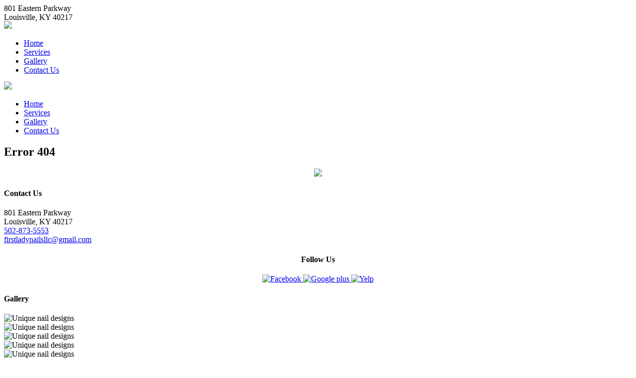

--- FILE ---
content_type: text/html; charset=UTF-8
request_url: https://firstladynailslouisville.com/manicure-guide-for-women-over-40-year-olds-n1.html
body_size: 5199
content:
<!DOCTYPE html>
<html xmlns="http://www.w3.org/1999/xhtml" dir="ltr"
      lang=""""
      xmlns:og="http://ogp.me/ns#"
      xmlns:fb="http://www.facebook.com/2008/fbml"
      itemscope itemtype="https://schema.org/NailSalon">

<head>
    <!-- Language -->
    <meta http-equiv="content-language" content="""" />
            <link rel="alternate" href="https://firstladynailslouisville.com/manicure-guide-for-women-over-40-year-olds-n1.html" hreflang="x-default">
    
    <!-- Meta limit -->
    
    <!-- Meta Tags -->
    <meta charset="utf-8">
    <meta name="viewport" content="width=device-width,initial-scale=1.0"/>
    <meta http-equiv="content-type" content="text/html; charset=UTF-8"/>
    <meta name="description" content="Nail salon Louisville, Nail salon 40217. Let’s visit, have a relaxing time, and become prettier after enjoying high-end services at one of the best Nails Salons in Kentucky"/>
    <meta name="keywords" content="Nail salon Louisville, Nail salon 40217, First Lady Nails LLC"/>
    <meta name="author" content="First Lady Nails LLC - Nail salon in Louisville, KY 40217"/>

    <!-- OG -->
    <meta property="og:title" content="First Lady Nails LLC - Nail salon in Louisville, KY 40217"/>
    <meta property="og:description" content="Nail salon Louisville, Nail salon 40217. Let’s visit, have a relaxing time, and become prettier after enjoying high-end services at one of the best Nails Salons in Kentucky"/>
    <meta property="og:image" content="https://firstladynailslouisville.com/uploads/firstl7v6xqj5/attach/1522250458_logo.png"/>
    <meta property="og:url" content="https://firstladynailslouisville.com/manicure-guide-for-women-over-40-year-olds-n1.html"/>
    <meta property="og:type" content="article"/>
    <meta property="og:site_name" content="First Lady Nails & Spa - Nail salon in Louisville, KY 40217"/>

    <!-- Dublin Core -->
    <link rel="schema.DC" href="http://purl.org/dc/elements/1.1/">
    <meta name="DC.title" content="First Lady Nails LLC - Nail salon in Louisville, KY 40217">
    <meta name="DC.identifier" content="https://firstladynailslouisville.com/manicure-guide-for-women-over-40-year-olds-n1.html">
    <meta name="DC.description" content="Nail salon Louisville, Nail salon 40217. Let’s visit, have a relaxing time, and become prettier after enjoying high-end services at one of the best Nails Salons in Kentucky">
    <meta name="DC.subject" content="Nail salon Louisville, Nail salon 40217, First Lady Nails LLC">
    <meta name="DC.language" scheme="UTF-8" content="en-us">
    <meta itemprop="priceRange" name="priceRange" content="">

    <!-- GEO meta -->
    <meta name="geo.region" content="US-KY">
    <meta name="geo.placename" content="Louisville">
    <meta name="geo.position" content="38.215205;-85.742659">
    <meta name="ICBM" content="38.215205, -85.742659">

    <!-- Page Title -->
    <title>First Lady Nails & Spa - Nail salon in Louisville, KY 40217</title>
    <base href="/themes/fnail02a/assets/">

    <!-- canonical -->
            <link rel="canonical" href="https://firstladynailslouisville.com/manicure-guide-for-women-over-40-year-olds-n1.html">
    
    
    
    <!-- Favicons -->
    <link rel="icon" href="https://firstladynailslouisville.com/uploads/firstl7v6xqj5/attach/1522250458_logo.ico" type="image/x-icon">
    <link rel="shortcut icon" href="https://firstladynailslouisville.com/uploads/firstl7v6xqj5/attach/1522250458_logo.ico" type="image/x-icon">

    <!-- Css -->
    <link rel="preconnect" href="https://fonts.googleapis.com">
    <link rel="preconnect" href="https://fonts.gstatic.com" crossorigin>
    <link href="https://fonts.googleapis.com/css2?family=Poppins&display=swap" rel="stylesheet">
    <link href='https://fonts.googleapis.com/css?family=Lato:300,400,700,400italic' rel='stylesheet' type='text/css' />
    <link type="text/css" href='/themes/fnail02a/assets/assets/css/meanmenu.css' rel="stylesheet">
<link type="text/css" href='/themes/fnail02a/assets/assets/css/style.css?v=1.0' rel="stylesheet">
<link type="text/css" href='/themes/fnail02a/assets/assets/css/mediaqueries.css' rel="stylesheet">
<link type="text/css" href='/themes/fnail02a/assets/assets/css/skdslider.css' rel="stylesheet">
<link type="text/css" href='/themes/fnail02a/assets/assets/css/devoops/css/style_v2.css?v=1.0' rel="stylesheet">
<link type="text/css" href='/themes/fnail02a/assets/assets/css/devoops/plugins/select2/select2.css' rel="stylesheet">
<link type="text/css" href='/themes/fnail02a/assets/assets/css/devoops/plugins/ladda/ladda-themeless.min.css' rel="stylesheet">
<link type="text/css" href='/themes/fnail02a/assets/assets/css/simplePagination.css' rel="stylesheet">
<link type="text/css" href='/themes/fnail02a/assets/assets/js/woothemes-FlexSlider/flexslider.css' rel="stylesheet">
<link type="text/css" href='/themes/fnail02a/assets/assets/css/tooplate_style.css' rel="stylesheet">
<link type="text/css" href='/themes/fnail02a/assets/assets/css/contentslider.css' rel="stylesheet">
<link type="text/css" href='/themes/fnail02a/assets/assets/css/bootstrap-select.min.css' rel="stylesheet">
<link type="text/css" href='/public/library/jquery-ui/jquery-ui.min.css' rel="stylesheet">
<link type="text/css" href='/public/library/validation/validation.css' rel="stylesheet">
<link type="text/css" href='/public/library/flex-label/flex-label.css' rel="stylesheet">
<link type="text/css" href='/public/library/bootstrap/v3.3.7/bootstrap.min.css' rel="stylesheet">
<link type="text/css" href='/public/library/bootstrap-datetimepicker/bootstrap-datetimepicker.min.css' rel="stylesheet">
<link type="text/css" href='/public/library/font-awesome/v4.7.0/css/font-awesome.min.css' rel="stylesheet">
<link type="text/css" href='/public/library/slider-pro/slider-pro.min.css' rel="stylesheet">
<link type="text/css" href='/public/library/fancybox/jquery.fancybox.min.css' rel="stylesheet">
<link type="text/css" href='/public/library/magnific-popup/magnific-popup.css' rel="stylesheet">
<link type="text/css" href='/public/library/pnotify/pnotify.css' rel="stylesheet">
<link type="text/css" href='/public/library/owl-carousel/v1.3.3/owl.carousel.min.css' rel="stylesheet">
<link type="text/css" href='/public/library/instagram/instafeed.min.css' rel="stylesheet">
<link type="text/css" href='/public/library/global/css/news.css' rel="stylesheet">
<link type="text/css" href='/themes/fnail02a/assets/css/custom.css?v=1.1' rel="stylesheet">
    <style type="text/css">.service-box img { display: none; } .header-wrap .logo img { max-width: 100%; max-height: 80%; margin-top: -50px; } .home-about, .section-slider-wrap { padding: 0 0 15px; } @media (max-width:687px){ .header-wrap .logo img { margin-top: 5px; height: 59px; }} @media (max-width:687px){ .slider-pro { top: 50px; }} .mobile_logo { z-index: 999; } .mean-container .mean-bar { z-index: 9999; } .home-about{ padding-top:30px; } .home-services .service_cat_box p.link { text-align: center; } .home-services .service_cat_box .description { display: none; } .home-services .service_cat_box p.link a.more { text-align: center; width: max-content; background: #fff; margin: 20px auto; padding: 5px 20px; border-radius: 0; font-size: 17px; height: auto; line-height: normal; color: #111; } .home-services .service_cat_box p.link a.more:hover { color: #fff; background: #dc4e41; } .follow-us { text-align: center; }</style>

    <!-- Js -->
    <script type="text/javascript" src="/public/library/jquery/v1.10.2/jquery.min.js" ></script>
<script type="text/javascript" src="/public/library/jquery-ui/jquery-ui.min.js" ></script>
<script type="text/javascript" src="/public/library/jquery-ui/jquery-migrate.min.js" ></script>
<script type="text/javascript" src="/public/library/validation/validation.min.js" ></script>
<script type="text/javascript" src="/public/library/mask/mask.min.js" ></script>
<script type="text/javascript" src="/public/library/flex-label/flex-label.js" ></script>
<script type="text/javascript" src="/public/library/bootstrap/v3.3.7/bootstrap.min.js" ></script>
<script type="text/javascript" src="/public/library/moment/moment-with-locales.js" ></script>
<script type="text/javascript" src="/public/library/bootstrap-datetimepicker/bootstrap-datetimepicker.js" ></script>
<script type="text/javascript" src="/public/library/magnific-popup/magnific-popup.min.js" ></script>
<script type="text/javascript" src="/public/library/pnotify/pnotify.js" ></script>
<script type="text/javascript" src="/public/library/slider-pro/slider-pro.min.js" ></script>
<script type="text/javascript" src="/public/library/owl-carousel/v1.3.3/owl.carousel.min.js" ></script>
<script type="text/javascript" src="/public/library/wow/wow.min.js" ></script>
<script type="text/javascript" src="/public/library/meanmenu/meanmenu.js" ></script>
<script type="text/javascript" src="/public/library/fancybox/jquery.fancybox.min.js" ></script>
<script type="text/javascript" src="/public/library/instagram/instafeed.min.js" ></script>
<script type="text/javascript" src="/themes/fnail02a/assets/assets/js/sidebar.js" ></script>
<script type="text/javascript" src="/themes/fnail02a/assets/assets/css/devoops/plugins/select2/select2.js" ></script>
<script type="text/javascript" src="/themes/fnail02a/assets/assets/css/devoops/plugins/ladda/spin.js" ></script>
<script type="text/javascript" src="/themes/fnail02a/assets/assets/css/devoops/plugins/ladda/ladda.js" ></script>
<script type="text/javascript" src="/themes/fnail02a/assets/assets/js/jquery.backstretch.min.js" ></script>
<script type="text/javascript" src="/themes/fnail02a/assets/assets/js/skdslider.min.js" ></script>
<script type="text/javascript" src="/themes/fnail02a/assets/assets/js/slider_content/jquery.bxslider.js" ></script>
<script type="text/javascript" src="/themes/fnail02a/assets/assets/js/myJavaScripts.js" ></script>
<script type="text/javascript" src="/themes/fnail02a/assets/assets/js/jquery.idTabs.min.js" ></script>
<script type="text/javascript" src="/themes/fnail02a/assets/assets/js/jquery.simplePagination.js" ></script>
<script type="text/javascript" src="/themes/fnail02a/assets/assets/js/woothemes-FlexSlider/jquery.flexslider.js" ></script>
<script type="text/javascript" src="/themes/fnail02a/assets/assets/js/jquery-scrollto.js" ></script>
<script type="text/javascript" src="/themes/fnail02a/assets/assets/js/js/contentslider.js" ></script>
<script type="text/javascript" src="/themes/fnail02a/assets/assets/js/bootstrap-select.min.js" ></script>
<script type="text/javascript" src="/public/library/global/js/js_php.js" ></script>
<script type="text/javascript" src="/public/library/global/js/init.embed.js?v=1.1" ></script>

    <script>
    (function(d, s, id) {
        var js, fjs = d.getElementsByTagName(s)[0];
        if (d.getElementById(id)) return;
        js = d.createElement(s); js.id = id;
        js.src = "//connect.facebook.net/vi_VN/all.js#xfbml=1&version=v2.9&appId=1651763725063604";
        fjs.parentNode.insertBefore(js, fjs);
    }(document, 'script', 'facebook-jssdk'));
    </script>

    <script type="text/javascript">
        var dateFormatBooking = "MM/DD/YYYY";
        var posFormat = "1,0,2";
        var timeMorning = '["9:30","10:00","10:30","11:00","11:30"]';
        var timeAfternoon = '["12:00","12:30","13:00","13:30","14:00","14:30","15:00","15:30","16:00","16:30","17:00","17:30","18:00","18:30","19:00","19:30"]';
        var bookLogin = "open_booking";
        var beforeTime = "1";
        var beforeDay = 0;
        var currDateT = "2026/02/03";
        var checktimebooking = 1;
        var enableRecaptcha = 0;
        var hoursTimeFormat = 12;
        var phoneFormat = "(000) 000-0000";
        var company_phone = "502-873-5553";
        var facebook_id_fanpage = "https%3A%2F%2Fwww.facebook.com%2FFirst-Lady-Nails-180232262608571%2F%3Fmodal%3Dadmin_todo_tour";
        var google_id_fanpage = "";
        var twitter_id_fanpage = "";
        var num_paging = "12";
        var site = "news";
    </script>

    <!-- Webmaster tools -->
    <meta name="google-site-verification" content="3PRRfyLwNYJPaN67xPtGQAoCWSGZhmw1Pu8yy8-txEE" />
    <!-- fb retargeting -->
    
<!-- Google Tag Manager All Website - Header --><script>(function(w,d,s,l,i){w[l]=w[l]||[];w[l].push({'gtm.start':new Date().getTime(),event:'gtm.js'});var f=d.getElementsByTagName(s)[0],j=d.createElement(s),dl=l!='dataLayer'?'&l='+l:'';j.async=true;j.src='https://www.googletagmanager.com/gtm.js?id='+i+dl;f.parentNode.insertBefore(j,f);})(window,document,'script','dataLayer','GTM-TWW643L');</script>
    <!-- Schema Script -->
    </head>
<body>
    <!-- H1 and Facebook -->
    <h1 itemprop="name" style="display: none">Nail salon Louisville, Nail salon 40217, First Lady Nails &amp; Spa</h1>
    <div id="fb-root" style="display: none"></div>

    <section class="art-main sub-page main-news-wrap">
        <header class="header-wrap">
            <!-- tpl header_main -->
            <!-- show cart then render account from layouts inner div exist class header-top > pull-right and mobile_logo > stable-cell -->
            <div class="container"><div class="header-top clearfix hidden-sm hidden-xs"><div class="pull-right"><div class="fci-wrap"><div class="fci-row" itemprop="address" itemscope="" itemtype="http://schema.org/PostalAddress"><span class="fci-title"><i class="fa fa-map-marker"></i></span> <span class="fci-content"> <span itemprop="streetAddress" class="address">801 Eastern Parkway <br/>Louisville, KY 40217</span> </span></div></div></div></div><div class="header-bottom"><div class="stable hidden-sm hidden-xs"><div class="stable-row"><div class="stable-cell logo"><a itemprop="url" href="/" title="First Lady Nails & Spa - Nail salon in Louisville, KY 40217" /><img itemprop="logo" src="https://firstladynailslouisville.com/uploads/firstl7v6xqj5/attach/1519706454_firstladynailspa.png" /></a></div><div class="stable-cell desktop-nav"><div class="navbar-collapse collapse">
    <ul class="nav navbar-nav menu_main"><li><a itemprop="url" href="/" title="First Lady Nails & Spa - Nail salon in Louisville, KY 40217" /> <span itemprop="name">Home</span> </a></li><li><a itemprop="url" href="/service" title="service" /> <span itemprop="name">Services</span> </a></li><li><a itemprop="url" href="/gallery" title="gallery" /> <span itemprop="name">Gallery</span> </a></li><li><a itemprop="url" href="/contact" title="contact" /> <span itemprop="name">Contact Us</span> </a></li></ul></div></div></div></div><div class="mobile-nav menu_mobile_v1 hidden-md hidden-lg"><div class="mobile_menu_container_v1"><div class="mobile_logo"><div class="stable"><div class="stable-row"><div class="stable-cell logo"><a itemprop="url" href="/" title="First Lady Nails & Spa - Nail salon in Louisville, KY 40217" /><img itemprop="logo" src="https://firstladynailslouisville.com/uploads/firstl7v6xqj5/attach/1519706454_firstladynailspa.png" /></a></div><div class="stable-cell"></div></div></div></div><div class="mobile-menu clearfix">
    <nav id="mobile_dropdown">
        <ul><li><a itemprop="url" href="/" title="First Lady Nails & Spa - Nail salon in Louisville, KY 40217" /> <span itemprop="name">Home</span> </a></li><li><a itemprop="url" href="/service" title="service" /> <span itemprop="name">Services</span> </a></li><li><a itemprop="url" href="/gallery" title="gallery" /> <span itemprop="name">Gallery</span> </a></li><li><a itemprop="url" href="/contact" title="contact" /> <span itemprop="name">Contact Us</span> </a></li></ul>    </nav>
</div></div></div></div></div>        </header>
        <section class="main-wrap">
                        <div class="p-error-404">
    <div class="container">
        <h2 itemprop="name" class="mTitle">Error 404</h2>
        <div class="box_image" style="text-align: center; margin: 5px auto;">
            <img src="/public/error/404-2.jpg" />
        </div>
    </div>
</div>        </section>
        <footer  class="footer-wrap">
            <!-- tpl footer_main -->
            <div class="container"><div class="row"><div class="col-md-4"><div class="contact-us"><h4 itemprop="name" class="title">Contact Us</h4><div class="contact-wrap"><div class="fci-wrap">
        <div class="fci-row" itemprop="address" itemscope itemtype="http://schema.org/PostalAddress">
        <span class="fci-title"><i class="fa fa-map-marker icons-address"></i></span>
        <span class="fci-content">
            <span itemprop="streetAddress" class="address">801 Eastern Parkway <br/>Louisville, KY 40217</span>

                    </span>
    </div>
    
        <div class="fci-row">
        <span class="fci-title"><i class="fa fa-phone icons-phone"></i></span>
        <span class="fci-content">
            <a href="tel:502-873-5553" title="Call Us">
                <span itemprop="telephone" class="phone">502-873-5553</span>
            </a>

                    </span>
    </div>
    
        <div class="fci-row">
        <span class="fci-title"><i class="fa fa-envelope icons-email"></i></span>
        <span class="fci-content">
            <a href="mailto:firstladynailsllc@gmail.com" title="mailto:firstladynailsllc@gmail.com" />
                <span itemprop="email" class="email">firstladynailsllc@gmail.com</span>
            </a>
                    </span>
    </div>
    
    </div></div></div></div><div class="col-md-4"><div class="follow-us"><h4 itemprop="name" class="title">Follow Us</h4><!-- facebook link -->
    <a class="social-img-icons facebook"
       itemprop="url"
       target="_blank"
       title="Facebook"
       rel="nofollow"
       href="https://www.facebook.com/First-Lady-Nails-180232262608571/?modal=admin_todo_tour">
        <img src="/public/library/social/circle/facebook.png" alt="Facebook">
    </a>

<!-- google link -->
    <a class="social-img-icons google"
       itemprop="url"
       target="_blank"
       title="Google plus"
       rel="nofollow"
       href="https://business.google.com/dashboard/l/11450329641633323178">
        <img src="/public/library/social/circle/google-plus.png" alt="Google plus">
    </a>

<!-- twitter link -->

<!-- youtube link -->

<!-- instagram link -->

<!-- yelp link -->
    <a class="social-img-icons yelp"
       itemprop="url"
       target="_blank"
       title="Yelp"
       rel="nofollow"
       href="https://www.yelp.com/biz/first-lady-nails-louisville">
        <img src="/public/library/social/circle/yelp.png" alt="Yelp">
    </a>

<!-- vimeo link -->

<!-- blogs link -->

<!-- pinterest link -->

<!-- yellowpage link -->

<!-- foursquare link -->
<div class="social-page"><!-- facebook fanpage -->
<div class="box_fanpage_fb">
    <div id="fanpage_fb_container"></div>
</div>

<!-- use for calculator width -->
<div id="social_block_width" style="width:100% !important; height: 1px !important"></div></div></div></div><div class="col-md-4"><div class="gallery-lastest"><h4 itemprop="name" class="title">Gallery</h4><div class="row">
    <div class="gallery-footer-wrap clearfix">
                <div class="col-md-4 col-sm-4 col-xs-6">
            <div class="gallery-footer image-magnific-popup pointer" data-group="footer-gallery" href="https://firstladynailslouisville.com/uploads/firstl7v6xqj5/gallery/Jan-30-First-Lady-Nails-6.jpeg" title="Unique nail designs">
                <div class="image-bg" style="background-image: url('https://firstladynailslouisville.com/uploads/firstl7v6xqj5/gallery/thumbnail/Jan-30-First-Lady-Nails-6-w320.jpeg');">
                    <img itemprop="image" src="https://firstladynailslouisville.com/uploads/firstl7v6xqj5/gallery/thumbnail/Jan-30-First-Lady-Nails-6-w320.jpeg" alt="Unique nail designs">
                </div>
            </div>
        </div>
                <div class="col-md-4 col-sm-4 col-xs-6">
            <div class="gallery-footer image-magnific-popup pointer" data-group="footer-gallery" href="https://firstladynailslouisville.com/uploads/firstl7v6xqj5/gallery/Jan-30-First-Lady-Nails-4.jpeg" title="Unique nail designs">
                <div class="image-bg" style="background-image: url('https://firstladynailslouisville.com/uploads/firstl7v6xqj5/gallery/thumbnail/Jan-30-First-Lady-Nails-4-w320.jpeg');">
                    <img itemprop="image" src="https://firstladynailslouisville.com/uploads/firstl7v6xqj5/gallery/thumbnail/Jan-30-First-Lady-Nails-4-w320.jpeg" alt="Unique nail designs">
                </div>
            </div>
        </div>
                <div class="col-md-4 col-sm-4 col-xs-6">
            <div class="gallery-footer image-magnific-popup pointer" data-group="footer-gallery" href="https://firstladynailslouisville.com/uploads/firstl7v6xqj5/gallery/Jan-30-First-Lady-Nails-9.jpeg" title="Unique nail designs">
                <div class="image-bg" style="background-image: url('https://firstladynailslouisville.com/uploads/firstl7v6xqj5/gallery/thumbnail/Jan-30-First-Lady-Nails-9-w320.jpeg');">
                    <img itemprop="image" src="https://firstladynailslouisville.com/uploads/firstl7v6xqj5/gallery/thumbnail/Jan-30-First-Lady-Nails-9-w320.jpeg" alt="Unique nail designs">
                </div>
            </div>
        </div>
                <div class="col-md-4 col-sm-4 col-xs-6">
            <div class="gallery-footer image-magnific-popup pointer" data-group="footer-gallery" href="https://firstladynailslouisville.com/uploads/firstl7v6xqj5/gallery/Jan-30-First-Lady-Nails-7.jpeg" title="Unique nail designs">
                <div class="image-bg" style="background-image: url('https://firstladynailslouisville.com/uploads/firstl7v6xqj5/gallery/thumbnail/Jan-30-First-Lady-Nails-7-w320.jpeg');">
                    <img itemprop="image" src="https://firstladynailslouisville.com/uploads/firstl7v6xqj5/gallery/thumbnail/Jan-30-First-Lady-Nails-7-w320.jpeg" alt="Unique nail designs">
                </div>
            </div>
        </div>
                <div class="col-md-4 col-sm-4 col-xs-6">
            <div class="gallery-footer image-magnific-popup pointer" data-group="footer-gallery" href="https://firstladynailslouisville.com/uploads/firstl7v6xqj5/gallery/Jan-30-First-Lady-Nails-5.jpeg" title="Unique nail designs">
                <div class="image-bg" style="background-image: url('https://firstladynailslouisville.com/uploads/firstl7v6xqj5/gallery/thumbnail/Jan-30-First-Lady-Nails-5-w320.jpeg');">
                    <img itemprop="image" src="https://firstladynailslouisville.com/uploads/firstl7v6xqj5/gallery/thumbnail/Jan-30-First-Lady-Nails-5-w320.jpeg" alt="Unique nail designs">
                </div>
            </div>
        </div>
                <div class="col-md-4 col-sm-4 col-xs-6">
            <div class="gallery-footer image-magnific-popup pointer" data-group="footer-gallery" href="https://firstladynailslouisville.com/uploads/firstl7v6xqj5/gallery/Jan-30-First-Lady-Nails-2.jpeg" title="Unique nail designs">
                <div class="image-bg" style="background-image: url('https://firstladynailslouisville.com/uploads/firstl7v6xqj5/gallery/thumbnail/Jan-30-First-Lady-Nails-2-w320.jpeg');">
                    <img itemprop="image" src="https://firstladynailslouisville.com/uploads/firstl7v6xqj5/gallery/thumbnail/Jan-30-First-Lady-Nails-2-w320.jpeg" alt="Unique nail designs">
                </div>
            </div>
        </div>
            </div>
</div></div></div></div><div class="row"><div class="copyright clearfix"><div class="col-md-8 col-sm-6 copycontent">Copyright © First Lady Nails & Spa<br /><a href="/" target="_top" title="Nail salon Louisville"><b>Nail salon Louisville</b></a> | <a href="/" target="_top" title="Nail salon 40217"><b>Nail salon 40217</b></a> | <a href="/nail-salon-in-louisville-first-lady-nails-spa-in-ky-40217-nc1.html" title="nail salon in louisville kentucky"><strong>Blog</strong></a></div><div class="col-md-4 col-sm-6 chooselangcontent"><!-- Choose language -->
<!-- End - Choose language --></div></div></div></div>        </footer>
    </section>

    <script type="text/javascript">
    var enable_booking="0";
    if(enable_booking == 0) {
        $(".btn_make_appointment").remove();
    }
    </script>

    <!-- JS CONTROL -->
    <script type="text/javascript" src="/themes/fnail02a/assets/js/app.js" ></script>

    <!-- Google analytics -->
    <script>
    (function(i,s,o,g,r,a,m){i['GoogleAnalyticsObject']=r;i[r]=i[r]||function(){
            (i[r].q=i[r].q||[]).push(arguments)},i[r].l=1*new Date();a=s.createElement(o),
        m=s.getElementsByTagName(o)[0];a.async=1;a.src=g;m.parentNode.insertBefore(a,m)
    })(window,document,'script','https://www.google-analytics.com/analytics.js','ga');
    ga('create', 'UA-116563351-1', 'auto');
    ga('send', 'pageview');
    </script>

    <!-- gg adwords remarketing -->
    
<!--Google Tag Manager (noscript) All Website - Body --><noscript><iframe src="https://www.googletagmanager.com/ns.html?id=GTM-TWW643L" height="0" width="0" style="display:none;visibility:hidden"></iframe></noscript>    
    <!-- external javascripts -->
    <script type="text/javascript"></script>

    <!-- popup -->
    </body>
</html>

--- FILE ---
content_type: text/plain
request_url: https://www.google-analytics.com/j/collect?v=1&_v=j102&a=663476482&t=pageview&_s=1&dl=https%3A%2F%2Ffirstladynailslouisville.com%2Fmanicure-guide-for-women-over-40-year-olds-n1.html&ul=en-us%40posix&dt=First%20Lady%20Nails%20%26%20Spa%20-%20Nail%20salon%20in%20Louisville%2C%20KY%2040217&sr=1280x720&vp=1280x720&_u=IEBAAEABAAAAACAAI~&jid=422954750&gjid=958771215&cid=1743779349.1770107906&tid=UA-116563351-1&_gid=1098240890.1770107906&_r=1&_slc=1&z=263789529
body_size: -454
content:
2,cG-P7ESHE92XF